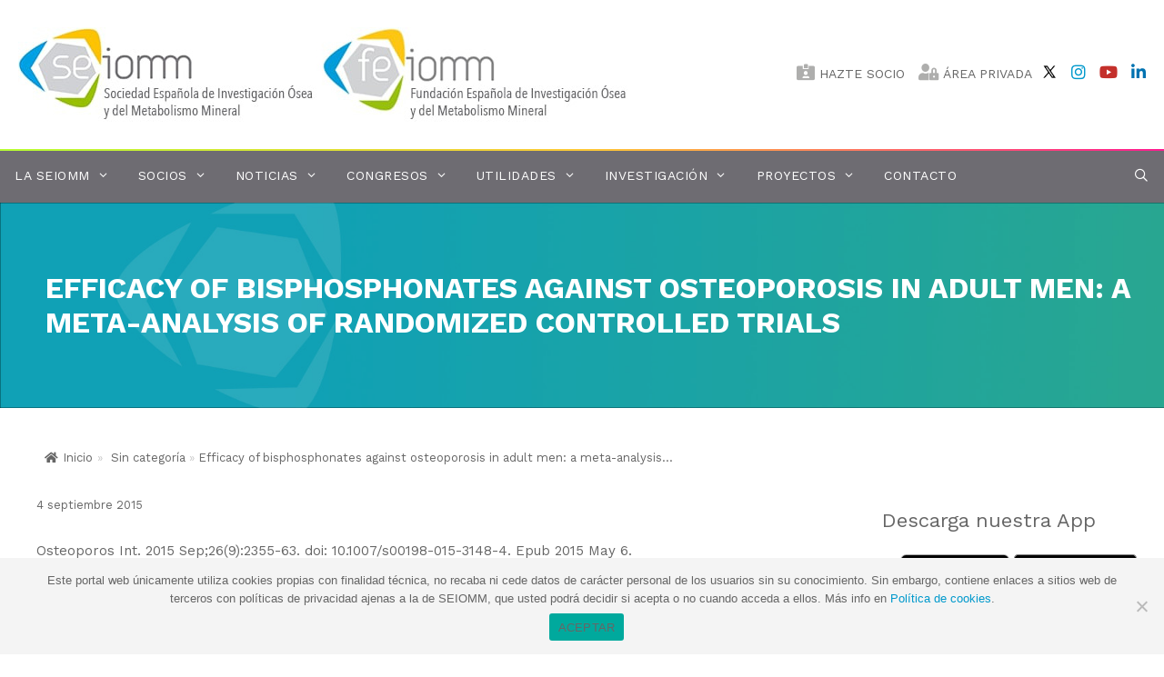

--- FILE ---
content_type: text/html; charset=UTF-8
request_url: https://seiomm.org/efficacy-of-bisphosphonates-against-osteoporosis-in-adult-men-a-meta-analysis-of-randomized-controlled-trials/
body_size: 18413
content:
<!DOCTYPE html><html lang="es"><head><meta charset="UTF-8"><script data-cfasync="false" id="ao_optimized_gfonts_config">WebFontConfig={google:{families:["Work Sans:100,200,300,regular,500,600,700,800,900"] },classes:false, events:false, timeout:1500};</script><link media="all" href="https://seiomm.org/wp-content/cache/autoptimize/css/autoptimize_26dd9560fe6e26117ac6e17d93619af8.css" rel="stylesheet"><title>Efficacy of bisphosphonates against osteoporosis in adult men: a meta-analysis of randomized controlled trials &#8211; SEIOMM, Sociedad Española de Investigación Ósea</title><meta name='robots' content='max-image-preview:large, max-snippet:-1, max-video-preview:-1' /><meta name="viewport" content="width=device-width, initial-scale=1"><link rel="canonical" href="https://seiomm.org/efficacy-of-bisphosphonates-against-osteoporosis-in-adult-men-a-meta-analysis-of-randomized-controlled-trials/"><meta name="description" content="Osteoporos Int. 2015 Sep;26(9):2355-63. doi: 10.1007/s00198-015-3148-4. Epub 2015 May 6. Compared with placebo, bisphosphonates could decrease the risk of verte"><meta property="og:title" content="Efficacy of bisphosphonates against osteoporosis in adult men: a meta-analysis of randomized controlled trials &#8211; SEIOMM, Sociedad Española de Investigación Ósea"><meta property="og:type" content="article"><meta property="og:image" content="https://seiomm.org/wp-content/uploads/2020/04/Springer-e1483522301153.png"><meta property="og:image:width" content="499"><meta property="og:image:height" content="138"><meta property="og:image:alt" content="Springer"><meta property="og:description" content="Osteoporos Int. 2015 Sep;26(9):2355-63. doi: 10.1007/s00198-015-3148-4. Epub 2015 May 6. Compared with placebo, bisphosphonates could decrease the risk of verte"><meta property="og:url" content="https://seiomm.org/efficacy-of-bisphosphonates-against-osteoporosis-in-adult-men-a-meta-analysis-of-randomized-controlled-trials/"><meta property="og:locale" content="es_ES"><meta property="og:site_name" content="SEIOMM, Sociedad Española de Investigación Ósea"><meta property="article:published_time" content="2015-09-04T00:00:00+02:00"><meta property="article:modified_time" content="2020-04-20T15:28:34+02:00"><meta property="og:updated_time" content="2020-04-20T15:28:34+02:00"><meta property="article:section" content="Sin categoría"><meta name="twitter:card" content="summary_large_image"><meta name="twitter:image" content="https://seiomm.org/wp-content/uploads/2020/04/Springer-e1483522301153.png"><link rel='dns-prefetch' href='//use.fontawesome.com' /><link href='https://fonts.gstatic.com' crossorigin rel='preconnect' /><link href='https://fonts.googleapis.com' crossorigin rel='preconnect' /><link href='https://ajax.googleapis.com' rel='preconnect' /><link rel="alternate" type="application/rss+xml" title="SEIOMM, Sociedad Española de Investigación Ósea &raquo; Feed" href="https://seiomm.org/feed/" /><link rel="alternate" type="text/calendar" title="SEIOMM, Sociedad Española de Investigación Ósea &raquo; iCal Feed" href="https://seiomm.org/eventos/?ical=1" /><link rel='stylesheet' id='font-awesome-svg-styles-css' href='https://seiomm.org/wp-content/cache/autoptimize/css/autoptimize_single_9af1515292abbca36f20aa3ec9e4d8e0.css' media='all' /><style id='generate-style-inline-css'>.featured-image img {width: 400px;height: 300px;-o-object-fit: cover;object-fit: cover;}
body{background-color:#ffffff;color:#666666;}a{color:#0099cc;}a:hover, a:focus, a:active{color:#3498db;}body .grid-container{max-width:1300px;}.wp-block-group__inner-container{max-width:1300px;margin-left:auto;margin-right:auto;}.site-header .header-image{width:670px;}.generate-back-to-top{font-size:20px;border-radius:3px;position:fixed;bottom:30px;right:30px;line-height:40px;width:40px;text-align:center;z-index:10;transition:opacity 300ms ease-in-out;opacity:0.1;transform:translateY(1000px);}.generate-back-to-top__show{opacity:1;transform:translateY(0);}.navigation-search{position:absolute;left:-99999px;pointer-events:none;visibility:hidden;z-index:20;width:100%;top:0;transition:opacity 100ms ease-in-out;opacity:0;}.navigation-search.nav-search-active{left:0;right:0;pointer-events:auto;visibility:visible;opacity:1;}.navigation-search input[type="search"]{outline:0;border:0;vertical-align:bottom;line-height:1;opacity:0.9;width:100%;z-index:20;border-radius:0;-webkit-appearance:none;height:60px;}.navigation-search input::-ms-clear{display:none;width:0;height:0;}.navigation-search input::-ms-reveal{display:none;width:0;height:0;}.navigation-search input::-webkit-search-decoration, .navigation-search input::-webkit-search-cancel-button, .navigation-search input::-webkit-search-results-button, .navigation-search input::-webkit-search-results-decoration{display:none;}.main-navigation li.search-item{z-index:21;}li.search-item.active{transition:opacity 100ms ease-in-out;}.nav-left-sidebar .main-navigation li.search-item.active,.nav-right-sidebar .main-navigation li.search-item.active{width:auto;display:inline-block;float:right;}.gen-sidebar-nav .navigation-search{top:auto;bottom:0;}:root{--contrast:#222222;--contrast-2:#575760;--contrast-3:#b2b2be;--base:#f0f0f0;--base-2:#f7f8f9;--base-3:#ffffff;--accent:#1e73be;}:root .has-contrast-color{color:var(--contrast);}:root .has-contrast-background-color{background-color:var(--contrast);}:root .has-contrast-2-color{color:var(--contrast-2);}:root .has-contrast-2-background-color{background-color:var(--contrast-2);}:root .has-contrast-3-color{color:var(--contrast-3);}:root .has-contrast-3-background-color{background-color:var(--contrast-3);}:root .has-base-color{color:var(--base);}:root .has-base-background-color{background-color:var(--base);}:root .has-base-2-color{color:var(--base-2);}:root .has-base-2-background-color{background-color:var(--base-2);}:root .has-base-3-color{color:var(--base-3);}:root .has-base-3-background-color{background-color:var(--base-3);}:root .has-accent-color{color:var(--accent);}:root .has-accent-background-color{background-color:var(--accent);}body, button, input, select, textarea{font-family:"Work Sans", sans-serif;font-size:15px;}body{line-height:1.5;}.entry-content > [class*="wp-block-"]:not(:last-child):not(.wp-block-heading){margin-bottom:1.5em;}.main-title{font-size:16px;}.main-navigation a, .menu-toggle{font-size:14px;}.main-navigation .main-nav ul ul li a{font-size:13px;}.widget-title{font-size:22px;margin-bottom:21px;}.sidebar .widget, .footer-widgets .widget{font-size:16px;}button:not(.menu-toggle),html input[type="button"],input[type="reset"],input[type="submit"],.button,.wp-block-button .wp-block-button__link{font-size:15px;}h1{font-weight:600;font-size:30px;}h2{font-weight:400;font-size:28px;}h3{font-weight:600;font-size:20px;}h4{font-size:18px;}h5{font-size:inherit;}@media (max-width:768px){.main-title{font-size:30px;}h1{font-size:30px;}h2{font-size:25px;}}.top-bar{background-color:#ffffff;color:#ffffff;}.top-bar a{color:#ffffff;}.top-bar a:hover{color:#303030;}.site-header{background-color:#ffffff;color:#666666;}.site-header a{color:#0099cc;}.site-header a:hover{color:#3498db;}.main-title a,.main-title a:hover{color:#666666;}.site-description{color:#757575;}.main-navigation,.main-navigation ul ul{background-color:#6e6c72;}.main-navigation .main-nav ul li a, .main-navigation .menu-toggle, .main-navigation .menu-bar-items{color:#ffffff;}.main-navigation .main-nav ul li:not([class*="current-menu-"]):hover > a, .main-navigation .main-nav ul li:not([class*="current-menu-"]):focus > a, .main-navigation .main-nav ul li.sfHover:not([class*="current-menu-"]) > a, .main-navigation .menu-bar-item:hover > a, .main-navigation .menu-bar-item.sfHover > a{color:#ffffff;background-color:rgba(255,244,244,0.07);}button.menu-toggle:hover,button.menu-toggle:focus,.main-navigation .mobile-bar-items a,.main-navigation .mobile-bar-items a:hover,.main-navigation .mobile-bar-items a:focus{color:#ffffff;}.main-navigation .main-nav ul li[class*="current-menu-"] > a{color:#ffffff;background-color:rgba(255,244,244,0.07);}.navigation-search input[type="search"],.navigation-search input[type="search"]:active, .navigation-search input[type="search"]:focus, .main-navigation .main-nav ul li.search-item.active > a, .main-navigation .menu-bar-items .search-item.active > a{color:#ffffff;background-color:rgba(255,244,244,0.07);}.main-navigation ul ul{background-color:#3f3f3f;}.main-navigation .main-nav ul ul li a{color:#ffffff;}.main-navigation .main-nav ul ul li:not([class*="current-menu-"]):hover > a,.main-navigation .main-nav ul ul li:not([class*="current-menu-"]):focus > a, .main-navigation .main-nav ul ul li.sfHover:not([class*="current-menu-"]) > a{color:#ffffff;background-color:#4f4f4f;}.main-navigation .main-nav ul ul li[class*="current-menu-"] > a{color:#ffffff;background-color:#4f4f4f;}.separate-containers .inside-article, .separate-containers .comments-area, .separate-containers .page-header, .one-container .container, .separate-containers .paging-navigation, .inside-page-header{color:#666666;background-color:#ffffff;}.inside-article a,.paging-navigation a,.comments-area a,.page-header a{color:#0099cc;}.inside-article a:hover,.paging-navigation a:hover,.comments-area a:hover,.page-header a:hover{color:#3498db;}.entry-header h1,.page-header h1{color:#666666;}.entry-title a{color:#666666;}.entry-title a:hover{color:#666666;}.entry-meta{color:#666666;}.entry-meta a{color:#0099cc;}.entry-meta a:hover{color:#3498db;}h1{color:#666666;}h2{color:#666666;}h3{color:#666666;}h4{color:#666666;}h5{color:#666666;}.sidebar .widget{color:#666666;background-color:#ffffff;}.sidebar .widget a{color:#0099cc;}.sidebar .widget a:hover{color:#3498db;}.sidebar .widget .widget-title{color:#666666;}.footer-widgets{color:#ffffff;background-color:rgba(255,244,244,0);}.footer-widgets a{color:#ffffff;}.footer-widgets a:hover{color:#ffffff;}.footer-widgets .widget-title{color:#ffffff;}.site-info{color:#ffffff;background-color:rgba(110,108,114,0);}.site-info a{color:#ffffff;}.site-info a:hover{color:#ffffff;}.footer-bar .widget_nav_menu .current-menu-item a{color:#ffffff;}input[type="text"],input[type="email"],input[type="url"],input[type="password"],input[type="search"],input[type="tel"],input[type="number"],textarea,select{color:#666666;background-color:#fafafa;border-color:#cccccc;}input[type="text"]:focus,input[type="email"]:focus,input[type="url"]:focus,input[type="password"]:focus,input[type="search"]:focus,input[type="tel"]:focus,input[type="number"]:focus,textarea:focus,select:focus{color:#666666;background-color:#ffffff;border-color:#bfbfbf;}button,html input[type="button"],input[type="reset"],input[type="submit"],a.button,a.wp-block-button__link:not(.has-background){color:#ffffff;background-color:#0099cc;}button:hover,html input[type="button"]:hover,input[type="reset"]:hover,input[type="submit"]:hover,a.button:hover,button:focus,html input[type="button"]:focus,input[type="reset"]:focus,input[type="submit"]:focus,a.button:focus,a.wp-block-button__link:not(.has-background):active,a.wp-block-button__link:not(.has-background):focus,a.wp-block-button__link:not(.has-background):hover{color:#ffffff;background-color:#3498db;}a.generate-back-to-top{background-color:#6e6c72;color:#f1c40f;}a.generate-back-to-top:hover,a.generate-back-to-top:focus{background-color:#f1c40f;color:#ffffff;}:root{--gp-search-modal-bg-color:var(--base-3);--gp-search-modal-text-color:var(--contrast);--gp-search-modal-overlay-bg-color:rgba(0,0,0,0.2);}@media (max-width: 768px){.main-navigation .menu-bar-item:hover > a, .main-navigation .menu-bar-item.sfHover > a{background:none;color:#ffffff;}}.inside-top-bar{padding:0px 10px 0px 10px;}.inside-header{padding:30px 20px 30px 20px;}.separate-containers .inside-article, .separate-containers .comments-area, .separate-containers .page-header, .separate-containers .paging-navigation, .one-container .site-content, .inside-page-header{padding:0px 40px 40px 40px;}.site-main .wp-block-group__inner-container{padding:0px 40px 40px 40px;}.entry-content .alignwide, body:not(.no-sidebar) .entry-content .alignfull{margin-left:-40px;width:calc(100% + 80px);max-width:calc(100% + 80px);}.container.grid-container{max-width:1380px;}.main-navigation .main-nav ul li a,.menu-toggle,.main-navigation .mobile-bar-items a{padding-left:16px;padding-right:16px;line-height:49px;}.main-navigation .main-nav ul ul li a{padding:10px 16px 10px 16px;}.main-navigation ul ul{width:290px;}.navigation-search input[type="search"]{height:49px;}.rtl .menu-item-has-children .dropdown-menu-toggle{padding-left:16px;}.menu-item-has-children .dropdown-menu-toggle{padding-right:16px;}.rtl .main-navigation .main-nav ul li.menu-item-has-children > a{padding-right:16px;}.footer-widgets{padding:75px 40px 40px 40px;}.site-info{padding:20px;}@media (max-width:768px){.separate-containers .inside-article, .separate-containers .comments-area, .separate-containers .page-header, .separate-containers .paging-navigation, .one-container .site-content, .inside-page-header{padding:30px;}.site-main .wp-block-group__inner-container{padding:30px;}.inside-header{padding-top:20px;padding-right:0px;padding-bottom:20px;padding-left:0px;}.site-info{padding-right:10px;padding-left:10px;}.entry-content .alignwide, body:not(.no-sidebar) .entry-content .alignfull{margin-left:-30px;width:calc(100% + 60px);max-width:calc(100% + 60px);}}.one-container .sidebar .widget{padding:0px;}/* End cached CSS */@media (max-width: 768px){.main-navigation .menu-toggle,.main-navigation .mobile-bar-items,.sidebar-nav-mobile:not(#sticky-placeholder){display:block;}.main-navigation ul,.gen-sidebar-nav{display:none;}[class*="nav-float-"] .site-header .inside-header > *{float:none;clear:both;}}
h2.entry-title{font-weight:500;font-size:22px;}@media (max-width: 1024px){.main-navigation:not(.slideout-navigation) a, .main-navigation .menu-toggle, .main-navigation .menu-bar-items{font-size:14px;}.main-navigation:not(.slideout-navigation) .main-nav ul ul li a{font-size:13px;}}@media (max-width: 768px){.main-navigation:not(.slideout-navigation) a, .main-navigation .menu-toggle, .main-navigation .menu-bar-items{font-size:15px;}.main-navigation:not(.slideout-navigation) .main-nav ul ul li a{font-size:14px;}}
.main-navigation .main-nav ul li a,.menu-toggle,.main-navigation .mobile-bar-items a{transition: line-height 300ms ease}
.page-hero{background-color:rgba(0,153,168,0.35);background-image:url(https://seiomm.org/wp-content/uploads/2018/08/degradado.jpg);background-size:cover;background-image:linear-gradient(0deg, rgba(0,153,168,0.35),rgba(0,153,168,0.35)), url(https://seiomm.org/wp-content/uploads/2018/08/degradado.jpg);background-repeat:no-repeat;color:#ffffff;padding-top:75px;padding-right:30px;padding-bottom:75px;padding-left:50px;box-sizing:border-box;}.page-hero h1, .page-hero h2, .page-hero h3, .page-hero h4, .page-hero h5, .page-hero h6{color:#ffffff;}.inside-page-hero > *:last-child{margin-bottom:0px;}.page-hero time.updated{display:none;}@media (max-width:768px){.page-hero{padding-top:9%;padding-right:5%;padding-bottom:9%;padding-left:5%;}}
@media (max-width: 1024px),(min-width:1025px){.main-navigation.sticky-navigation-transition .main-nav > ul > li > a,.sticky-navigation-transition .menu-toggle,.main-navigation.sticky-navigation-transition .mobile-bar-items a, .sticky-navigation-transition .navigation-branding .main-title{line-height:51px;}.main-navigation.sticky-navigation-transition .site-logo img, .main-navigation.sticky-navigation-transition .navigation-search input[type="search"], .main-navigation.sticky-navigation-transition .navigation-branding img{height:51px;}}</style><link rel='stylesheet' id='font-awesome-official-css' href='https://use.fontawesome.com/releases/v5.13.0/css/all.css' media='all' integrity="sha384-Bfad6CLCknfcloXFOyFnlgtENryhrpZCe29RTifKEixXQZ38WheV+i/6YWSzkz3V" crossorigin="anonymous" /><link rel='stylesheet' id='font-awesome-official-v4shim-css' href='https://use.fontawesome.com/releases/v5.13.0/css/v4-shims.css' media='all' integrity="sha384-/7iOrVBege33/9vHFYEtviVcxjUsNCqyeMnlW/Ms+PH8uRdFkKFmqf9CbVAN0Qef" crossorigin="anonymous" /> <script src="https://seiomm.org/wp-includes/js/jquery/jquery.min.js" id="jquery-core-js"></script> <link rel="https://api.w.org/" href="https://seiomm.org/wp-json/" /><link rel="alternate" title="JSON" type="application/json" href="https://seiomm.org/wp-json/wp/v2/posts/3153" /><link rel="EditURI" type="application/rsd+xml" title="RSD" href="https://seiomm.org/xmlrpc.php?rsd" /><meta name="generator" content="WordPress 6.6.4" /><link rel='shortlink' href='https://seiomm.org/?p=3153' /><link rel="alternate" title="oEmbed (JSON)" type="application/json+oembed" href="https://seiomm.org/wp-json/oembed/1.0/embed?url=https%3A%2F%2Fseiomm.org%2Fefficacy-of-bisphosphonates-against-osteoporosis-in-adult-men-a-meta-analysis-of-randomized-controlled-trials%2F" /><link rel="alternate" title="oEmbed (XML)" type="text/xml+oembed" href="https://seiomm.org/wp-json/oembed/1.0/embed?url=https%3A%2F%2Fseiomm.org%2Fefficacy-of-bisphosphonates-against-osteoporosis-in-adult-men-a-meta-analysis-of-randomized-controlled-trials%2F&#038;format=xml" /><meta name="tec-api-version" content="v1"><meta name="tec-api-origin" content="https://seiomm.org"><link rel="https://theeventscalendar.com/" href="https://seiomm.org/wp-json/tribe/events/v1/" /><meta name="generator" content="Powered by Slider Revolution 6.1.2 - responsive, Mobile-Friendly Slider Plugin for WordPress with comfortable drag and drop interface." /><link rel="icon" href="https://seiomm.org/wp-content/uploads/2020/04/cropped-simbolo-32x32.png" sizes="32x32" /><link rel="icon" href="https://seiomm.org/wp-content/uploads/2020/04/cropped-simbolo-192x192.png" sizes="192x192" /><link rel="apple-touch-icon" href="https://seiomm.org/wp-content/uploads/2020/04/cropped-simbolo-180x180.png" /><meta name="msapplication-TileImage" content="https://seiomm.org/wp-content/uploads/2020/04/cropped-simbolo-270x270.png" /><script data-cfasync="false" id="ao_optimized_gfonts_webfontloader">(function() {var wf = document.createElement('script');wf.src='https://ajax.googleapis.com/ajax/libs/webfont/1/webfont.js';wf.type='text/javascript';wf.async='true';var s=document.getElementsByTagName('script')[0];s.parentNode.insertBefore(wf, s);})();</script></head><body class="post-template-default single single-post postid-3153 single-format-standard wp-custom-logo wp-embed-responsive cookies-not-set post-image-above-header post-image-aligned-center slideout-enabled slideout-mobile sticky-menu-fade sticky-enabled desktop-sticky-menu tribe-no-js page-template-var-www-seiomm-org-htdocs-wp-content-themes-generatepress-page-php right-sidebar nav-below-header separate-containers contained-header active-footer-widgets-3 nav-search-enabled nav-aligned-left header-aligned-left dropdown-hover featured-image-active" itemtype="https://schema.org/Blog" itemscope> <a class="screen-reader-text skip-link" href="#content" title="Saltar al contenido">Saltar al contenido</a><header class="site-header grid-container grid-parent" id="masthead" aria-label="Sitio"  itemtype="https://schema.org/WPHeader" itemscope><div class="inside-header"><div class="redes-cab"> <span class="enlace"><a href="https://twitter.com/seiomm" target="_blank"><noscript><img src="https://seiomm.org/wp-content/uploads/2025/03/icons8-x-30.png" style="vertical-align: top; height: 18px;"></noscript><img class="lazyload" src='data:image/svg+xml,%3Csvg%20xmlns=%22http://www.w3.org/2000/svg%22%20viewBox=%220%200%20210%20140%22%3E%3C/svg%3E' data-src="https://seiomm.org/wp-content/uploads/2025/03/icons8-x-30.png" style="vertical-align: top; height: 18px;"> </img> </a> </span> <span class="enlace"><a href="https://www.instagram.com/seiomm_feiomm/" target="_blank"><i class="fab fa-instagram"></i></a></span> <span class="enlace"><a href="https://www.youtube.com/user/seiomm" target="_blank"><i class="fab fa-youtube"></i></a></span> <span class="enlace"><a href="https://www.linkedin.com/groups/4566333/" target="_blank"><i class="fab fa-linkedin-in"></i></a></span></div><div class="links-cab"> <span class="enlace"><a href="http://socios.seiomm.org/register"><i class="fas fa-id-card-alt"></i> HAZTE SOCIO</a></span> <span class="enlace"><a href="http://socios.seiomm.org/login"><i class="fas fa-user-lock"></i> ÁREA PRIVADA</a></span></div><div class="site-logo"> <a href="https://seiomm.org/" rel="home"> <noscript><img  class="header-image is-logo-image" alt="SEIOMM, Sociedad Española de Investigación Ósea" src="https://seiomm.org/wp-content/uploads/2020/04/seiomm-logo-1.jpg" srcset="https://seiomm.org/wp-content/uploads/2020/04/seiomm-logo-1.jpg 1x, https://seiomm.org/wp-content/uploads/2020/04/seiomm-logo.jpg 2x" width="670" height="104" /></noscript><img  class="lazyload header-image is-logo-image" alt="SEIOMM, Sociedad Española de Investigación Ósea" src='data:image/svg+xml,%3Csvg%20xmlns=%22http://www.w3.org/2000/svg%22%20viewBox=%220%200%20670%20104%22%3E%3C/svg%3E' data-src="https://seiomm.org/wp-content/uploads/2020/04/seiomm-logo-1.jpg" data-srcset="https://seiomm.org/wp-content/uploads/2020/04/seiomm-logo-1.jpg 1x, https://seiomm.org/wp-content/uploads/2020/04/seiomm-logo.jpg 2x" width="670" height="104" /> </a></div></div></header><nav class="main-navigation sub-menu-right" id="site-navigation" aria-label="Principal"  itemtype="https://schema.org/SiteNavigationElement" itemscope><div class="inside-navigation grid-container grid-parent"><form method="get" class="search-form navigation-search" action="https://seiomm.org/"> <input type="search" class="search-field" value="" name="s" title="Buscar" /></form><div class="mobile-bar-items"> <span class="search-item"> <a aria-label="Abrir la barra de búsqueda" href="#"> </a> </span></div> <button class="menu-toggle" aria-controls="primary-menu" aria-expanded="false"> <span class="mobile-menu">MENÚ</span> </button><div id="primary-menu" class="main-nav"><ul id="menu-menu" class=" menu sf-menu"><li id="menu-item-5687" class="menu-item menu-item-type-post_type menu-item-object-page menu-item-has-children menu-item-5687"><a href="https://seiomm.org/quienes-somos/">La SEIOMM<span role="presentation" class="dropdown-menu-toggle"></span></a><ul class="sub-menu"><li id="menu-item-5695" class="menu-item menu-item-type-post_type menu-item-object-page menu-item-5695"><a href="https://seiomm.org/junta-directiva/">Junta Directiva</a></li><li id="menu-item-5697" class="menu-item menu-item-type-post_type menu-item-object-page menu-item-5697"><a href="https://seiomm.org/estatutos/">Estatutos</a></li><li id="menu-item-5699" class="menu-item menu-item-type-post_type menu-item-object-page menu-item-5699"><a href="https://seiomm.org/representates-de-las-comunidades-autonomas/">Representantes de las Comunidades Autónomas</a></li><li id="menu-item-5700" class="menu-item menu-item-type-post_type menu-item-object-page menu-item-5700"><a href="https://seiomm.org/comite-cientifico-e-investigacion/">Comité Científico e Investigación</a></li><li id="menu-item-5701" class="menu-item menu-item-type-post_type menu-item-object-page menu-item-5701"><a href="https://seiomm.org/grupos-de-investigacion/">Grupos de investigación básica y traslacional de SEIOMM</a></li><li id="menu-item-5702" class="menu-item menu-item-type-post_type menu-item-object-page menu-item-5702"><a href="https://seiomm.org/declaraciones-de-interes-cientifico/">Declaraciones de Interés Científico – Solicitud de Aval –</a></li><li id="menu-item-5703" class="menu-item menu-item-type-post_type menu-item-object-page menu-item-5703"><a href="https://seiomm.org/la-feiomm/">La FEIOMM</a></li><li id="menu-item-11575" class="menu-item menu-item-type-post_type menu-item-object-page menu-item-11575"><a href="https://seiomm.org/nuestra-historia/">Nuestra historia</a></li></ul></li><li id="menu-item-5688" class="menu-item menu-item-type-post_type menu-item-object-page menu-item-has-children menu-item-5688"><a href="https://seiomm.org/socios/">Socios<span role="presentation" class="dropdown-menu-toggle"></span></a><ul class="sub-menu"><li id="menu-item-5707" class="menu-item menu-item-type-post_type menu-item-object-page menu-item-5707"><a href="https://seiomm.org/actualizacion-de-datos/">Actualización de datos</a></li></ul></li><li id="menu-item-6961" class="menu-item menu-item-type-post_type menu-item-object-page menu-item-has-children menu-item-6961"><a href="https://seiomm.org/noticias-seiomm/">Noticias<span role="presentation" class="dropdown-menu-toggle"></span></a><ul class="sub-menu"><li id="menu-item-5709" class="menu-item menu-item-type-post_type menu-item-object-page menu-item-5709"><a href="https://seiomm.org/noticias-seiomm/">Noticias SEIOMM</a></li><li id="menu-item-5711" class="menu-item menu-item-type-post_type menu-item-object-page menu-item-5711"><a href="https://seiomm.org/aemps/">AEMPS – EMA</a></li></ul></li><li id="menu-item-6804" class="menu-item menu-item-type-custom menu-item-object-custom menu-item-has-children menu-item-6804"><a>Congresos<span role="presentation" class="dropdown-menu-toggle"></span></a><ul class="sub-menu"><li id="menu-item-23702" class="menu-item menu-item-type-post_type menu-item-object-page menu-item-23702"><a href="https://seiomm.org/proximo-congreso/">(Próximamente) XXX Congreso Nacional de la SEIOMM 2026</a></li><li id="menu-item-5713" class="menu-item menu-item-type-post_type menu-item-object-page menu-item-5713"><a href="https://seiomm.org/congresos-anteriores/">Otros congresos</a></li></ul></li><li id="menu-item-5693" class="menu-item menu-item-type-custom menu-item-object-custom menu-item-has-children menu-item-5693"><a>Utilidades<span role="presentation" class="dropdown-menu-toggle"></span></a><ul class="sub-menu"><li id="menu-item-9315" class="menu-item menu-item-type-custom menu-item-object-custom menu-item-has-children menu-item-9315"><a>Publicaciones<span role="presentation" class="dropdown-menu-toggle"></span></a><ul class="sub-menu"><li id="menu-item-5720" class="menu-item menu-item-type-post_type menu-item-object-page menu-item-5720"><a href="https://seiomm.org/revista-seiomm/">Revista SEIOMM</a></li><li id="menu-item-5721" class="menu-item menu-item-type-post_type menu-item-object-page menu-item-5721"><a href="https://seiomm.org/guias-clinicas/">Guías Clínicas</a></li><li id="menu-item-11486" class="menu-item menu-item-type-custom menu-item-object-custom menu-item-11486"><a href="https://seiomm.org/documentacion">Documentación</a></li></ul></li><li id="menu-item-5724" class="menu-item menu-item-type-custom menu-item-object-custom menu-item-has-children menu-item-5724"><a target="_blank" rel="noopener" href="https://www.youtube.com/user/seiomm">Vídeos<span role="presentation" class="dropdown-menu-toggle"></span></a><ul class="sub-menu"><li id="menu-item-5725" class="menu-item menu-item-type-custom menu-item-object-custom menu-item-5725"><a target="_blank" rel="noopener" href="https://www.youtube.com/user/seiomm/playlists">Ponencias Abiertas</a></li></ul></li><li id="menu-item-5726" class="menu-item menu-item-type-post_type menu-item-object-page menu-item-5726"><a href="https://seiomm.org/herramientas/">Herramientas</a></li><li id="menu-item-5727" class="menu-item menu-item-type-post_type menu-item-object-page menu-item-5727"><a href="https://seiomm.org/web-de-interes/">Web de interés</a></li><li id="menu-item-5728" class="menu-item menu-item-type-post_type menu-item-object-page menu-item-5728"><a href="https://seiomm.org/galeria-de-eventos/">Galería de Eventos</a></li></ul></li><li id="menu-item-9314" class="menu-item menu-item-type-custom menu-item-object-custom menu-item-has-children menu-item-9314"><a href="#">Investigación<span role="presentation" class="dropdown-menu-toggle"></span></a><ul class="sub-menu"><li id="menu-item-5735" class="menu-item menu-item-type-post_type menu-item-object-page menu-item-5735"><a href="https://seiomm.org/premios/">Premios</a></li><li id="menu-item-5734" class="menu-item menu-item-type-post_type menu-item-object-page menu-item-5734"><a href="https://seiomm.org/becas/">Becas</a></li></ul></li><li id="menu-item-11710" class="menu-item menu-item-type-post_type menu-item-object-page menu-item-has-children menu-item-11710"><a href="https://seiomm.org/proyectos/">Proyectos<span role="presentation" class="dropdown-menu-toggle"></span></a><ul class="sub-menu"><li id="menu-item-11769" class="menu-item menu-item-type-post_type menu-item-object-page menu-item-11769"><a href="https://seiomm.org/proyectos-fls-excellence-seiomm-feiomm/">PROYECTOS FLS EXCELLENCE SEIOMM​/FEIOMM</a></li><li id="menu-item-5732" class="menu-item menu-item-type-post_type menu-item-object-page menu-item-5732"><a href="https://seiomm.org/registro-refra/">Registro REFRA</a></li></ul></li><li id="menu-item-5694" class="menu-item menu-item-type-post_type menu-item-object-page menu-item-5694"><a href="https://seiomm.org/contacto/">Contacto</a></li><li class="search-item menu-item-align-right"><a aria-label="Abrir la barra de búsqueda" href="#"></a></li></ul></div></div></nav><div class="page-hero  animated fadeIn delay-200ms default"><div class="inside-page-hero grid-container grid-parent"><h1 class="gutenberg-animate-block animated hide-before no-delay default-speed fadeInUp" style="font-size:32px; line-height:38px;">Efficacy of bisphosphonates against osteoporosis in adult men: a meta-analysis of randomized controlled trials</h1></div></div><div class="site grid-container container hfeed grid-parent" id="page"><div class="fbc fbc-page"><div class="fbc-wrap"><ol class="fbc-items" itemscope itemtype="https://schema.org/BreadcrumbList"><li itemprop="itemListElement" itemscope itemtype="https://schema.org/ListItem"> <span itemprop="name"> <a itemprop="item" href="https://seiomm.org"> <i class="fa fa-home" aria-hidden="true"></i>Inicio </a> </span><meta itemprop="position" content="1" /></li><li><span class="fbc-separator"> » </span></li><li itemprop="itemListElement" itemscope="" itemtype="https://schema.org/ListItem"><span itemprop="name" title="Category Name"><a itemprop="item" id="1" href="https://seiomm.org/category/sin-categoria/" title="Sin categoría">Sin categoría</a></span><meta itemprop="position" content="2" /></li><li><span class="fbc-separator"> » </span></li><li class="active" itemprop="itemListElement" itemscope itemtype="https://schema.org/ListItem"><span itemprop="name" title="Efficacy of bisphosphonates against osteoporosis in adult men: a meta-analysis of randomized controlled trials">Efficacy of bisphosphonates against osteoporosis in adult men: a meta-analysis...</span><meta itemprop="position" content="3" /></li></ol><div class="clearfix"></div></div></div><div class="site-content" id="content"><div class="content-area grid-parent mobile-grid-100 grid-75 tablet-grid-75" id="primary"><main class="site-main" id="main"><article id="post-3153" class="post-3153 post type-post status-publish format-standard has-post-thumbnail category-sin-categoria" itemtype="https://schema.org/CreativeWork" itemscope><div class="inside-article"><header class="entry-header"><div class="entry-meta"> <span class="posted-on"><time class="updated" datetime="2020-04-20T15:28:34+02:00" itemprop="dateModified">20 abril 2020</time><time class="entry-date published" datetime="2015-09-04T00:00:00+02:00" itemprop="datePublished">4 septiembre 2015</time></span></div></header><div class="entry-content" itemprop="text"><p>Osteoporos Int. 2015 Sep;26(9):2355-63. doi: 10.1007/s00198-015-3148-4. Epub 2015 May 6.</p><p>Compared with placebo, bisphosphonates could decrease the risk of vertebral and non-vertebral fractures, reduce BSAP and CTX, and increase BMD in men with osteoporosis.</p><div class="row-fluid"><blockquote><div class="leyenda span7">Autor: Chen L, Wang G, Zheng F, Zhao H, Li H.</div></blockquote></div></div><footer class="entry-meta" aria-label="Meta de entradas"> <span class="cat-links"><span class="screen-reader-text">Categorías </span><a href="https://seiomm.org/category/sin-categoria/" rel="category tag">Sin categoría</a></span><nav id="nav-below" class="post-navigation" aria-label="Entradas"><div class="nav-previous"><span class="prev"><a href="https://seiomm.org/cerrada-convocatoria-becas-feiomm-investigacion-2015/" rel="prev">Cerrada Convocatoria BECAS FEIOMM INVESTIGACIÓN 2015</a></span></div><div class="nav-next"><span class="next"><a href="https://seiomm.org/cerrado-envio-de-poster-online-al-xx-congreso-seiomm-2015/" rel="next">Cerrado ENVÍO de PÓSTER ONLINE al XX Congreso SEIOMM 2015</a></span></div></nav></footer></div></article></main></div><div class="widget-area sidebar is-right-sidebar grid-25 tablet-grid-25 grid-parent" id="right-sidebar"><div class="inside-right-sidebar"><aside id="custom_html-8" class="widget_text widget inner-padding widget_custom_html"><h2 class="widget-title">Descarga nuestra App</h2><div class="textwidget custom-html-widget"><div class="app-barra"> <a href="https://apps.apple.com/es/app/seiomm/id1483223842" target="_blank" rel="noopener noreferrer"><noscript><img src="https://seiomm.org/wp-content/uploads/2020/06/Download_on_the_App_Store_Badge_ES_RGB_blk_100217.svg" alt="App Store"></noscript><img class="lazyload" src='data:image/svg+xml,%3Csvg%20xmlns=%22http://www.w3.org/2000/svg%22%20viewBox=%220%200%20210%20140%22%3E%3C/svg%3E' data-src="https://seiomm.org/wp-content/uploads/2020/06/Download_on_the_App_Store_Badge_ES_RGB_blk_100217.svg" alt="App Store"></a> <a href="https://play.google.com/store/apps/details?id=com.coditramuntana.suitevent.seiomm" target="_blank" rel="noopener noreferrer"><noscript><img src="https://seiomm.org/wp-content/uploads/2020/06/es_get.svg" alt="Play Store"></noscript><img class="lazyload" src='data:image/svg+xml,%3Csvg%20xmlns=%22http://www.w3.org/2000/svg%22%20viewBox=%220%200%20210%20140%22%3E%3C/svg%3E' data-src="https://seiomm.org/wp-content/uploads/2020/06/es_get.svg" alt="Play Store"></a></div></div></aside><aside id="categories-2" class="widget inner-padding widget_categories"><h2 class="widget-title">Categorías de noticias</h2><form action="https://seiomm.org" method="get"><label class="screen-reader-text" for="cat">Categorías de noticias</label><select  name='cat' id='cat' class='postform'><option value='-1'>Elegir la categoría</option><option class="level-0" value="116">Formación online&nbsp;&nbsp;(1)</option><option class="level-0" value="7">Noticias SEIOMM&nbsp;&nbsp;(316)</option><option class="level-0" value="20">Seiomm en Medios&nbsp;&nbsp;(111)</option><option class="level-0" value="4">Becas&nbsp;&nbsp;(70)</option><option class="level-1" value="5">&nbsp;&nbsp;&nbsp;Becas Investigación FEIOMM&nbsp;&nbsp;(26)</option><option class="level-1" value="9">&nbsp;&nbsp;&nbsp;Becas Movilidad FEIOMM&nbsp;&nbsp;(1)</option><option class="level-0" value="3">General&nbsp;&nbsp;(53)</option><option class="level-0" value="11">Premios&nbsp;&nbsp;(29)</option><option class="level-0" value="21">PROYECTOS SEIOMM&nbsp;&nbsp;(1)</option><option class="level-0" value="1">Sin categoría&nbsp;&nbsp;(949)</option> </select></form><script>(function() {
	var dropdown = document.getElementById( "cat" );
	function onCatChange() {
		if ( dropdown.options[ dropdown.selectedIndex ].value > 0 ) {
			dropdown.parentNode.submit();
		}
	}
	dropdown.onchange = onCatChange;
})();</script> </aside><aside id="tag_cloud-2" class="widget inner-padding widget_tag_cloud"><h2 class="widget-title">Etiquetas</h2><div class="tagcloud"><a href="https://seiomm.org/tag/206razones/" class="tag-cloud-link tag-link-137 tag-link-position-1" style="font-size: 8pt;" aria-label="206razones (1 elemento)">206razones</a> <a href="https://seiomm.org/tag/antoine-nicolas-najem/" class="tag-cloud-link tag-link-124 tag-link-position-2" style="font-size: 8pt;" aria-label="Antoine Nicolas Najem (1 elemento)">Antoine Nicolas Najem</a> <a href="https://seiomm.org/tag/arc/" class="tag-cloud-link tag-link-127 tag-link-position-3" style="font-size: 8pt;" aria-label="arc (1 elemento)">arc</a> <a href="https://seiomm.org/tag/artrosis/" class="tag-cloud-link tag-link-143 tag-link-position-4" style="font-size: 12.581818181818pt;" aria-label="ARTROSIS (2 elementos)">ARTROSIS</a> <a href="https://seiomm.org/tag/asbmr-2021/" class="tag-cloud-link tag-link-131 tag-link-position-5" style="font-size: 12.581818181818pt;" aria-label="ASBMR 2021 (2 elementos)">ASBMR 2021</a> <a href="https://seiomm.org/tag/bente-langdahl/" class="tag-cloud-link tag-link-160 tag-link-position-6" style="font-size: 8pt;" aria-label="Bente Langdahl (1 elemento)">Bente Langdahl</a> <a href="https://seiomm.org/tag/dia-mundial-de-la-osteoporosis/" class="tag-cloud-link tag-link-136 tag-link-position-7" style="font-size: 15.636363636364pt;" aria-label="día mundial de la osteoporosis (3 elementos)">día mundial de la osteoporosis</a> <a href="https://seiomm.org/tag/guias/" class="tag-cloud-link tag-link-159 tag-link-position-8" style="font-size: 8pt;" aria-label="GUÍAS (1 elemento)">GUÍAS</a> <a href="https://seiomm.org/tag/guia-de-la-osteoporosis/" class="tag-cloud-link tag-link-122 tag-link-position-9" style="font-size: 8pt;" aria-label="Guía de la Osteoporosis (1 elemento)">Guía de la Osteoporosis</a> <a href="https://seiomm.org/tag/investigacion-basica/" class="tag-cloud-link tag-link-144 tag-link-position-10" style="font-size: 15.636363636364pt;" aria-label="investigación básica (3 elementos)">investigación básica</a> <a href="https://seiomm.org/tag/investigacion-clinica/" class="tag-cloud-link tag-link-147 tag-link-position-11" style="font-size: 12.581818181818pt;" aria-label="investigación clínica (2 elementos)">investigación clínica</a> <a href="https://seiomm.org/tag/jesus-delgado-calle/" class="tag-cloud-link tag-link-152 tag-link-position-12" style="font-size: 8pt;" aria-label="Jesús Delgado Calle (1 elemento)">Jesús Delgado Calle</a> <a href="https://seiomm.org/tag/josep-blanch/" class="tag-cloud-link tag-link-130 tag-link-position-13" style="font-size: 8pt;" aria-label="Josep Blanch (1 elemento)">Josep Blanch</a> <a href="https://seiomm.org/tag/jose-manuel-olmos-martinez/" class="tag-cloud-link tag-link-139 tag-link-position-14" style="font-size: 8pt;" aria-label="José Manuel Olmos Martínez (1 elemento)">José Manuel Olmos Martínez</a> <a href="https://seiomm.org/tag/jose-manuel-quesada/" class="tag-cloud-link tag-link-158 tag-link-position-15" style="font-size: 8pt;" aria-label="José Manuel Quesada (1 elemento)">José Manuel Quesada</a> <a href="https://seiomm.org/tag/lets-bone/" class="tag-cloud-link tag-link-125 tag-link-position-16" style="font-size: 8pt;" aria-label="Let´s Bone (1 elemento)">Let´s Bone</a> <a href="https://seiomm.org/tag/lorena-herrero/" class="tag-cloud-link tag-link-129 tag-link-position-17" style="font-size: 8pt;" aria-label="Lorena Herrero (1 elemento)">Lorena Herrero</a> <a href="https://seiomm.org/tag/madrid/" class="tag-cloud-link tag-link-149 tag-link-position-18" style="font-size: 8pt;" aria-label="Madrid (1 elemento)">Madrid</a> <a href="https://seiomm.org/tag/manuel-munoz-torres/" class="tag-cloud-link tag-link-134 tag-link-position-19" style="font-size: 8pt;" aria-label="Manuel Muñoz Torres (1 elemento)">Manuel Muñoz Torres</a> <a href="https://seiomm.org/tag/maria-blasco-marhuenda/" class="tag-cloud-link tag-link-138 tag-link-position-20" style="font-size: 8pt;" aria-label="María Blasco Marhuenda (1 elemento)">María Blasco Marhuenda</a> <a href="https://seiomm.org/tag/natalia-garcia-giralt/" class="tag-cloud-link tag-link-146 tag-link-position-21" style="font-size: 8pt;" aria-label="Natalia García Giralt (1 elemento)">Natalia García Giralt</a> <a href="https://seiomm.org/tag/oafi/" class="tag-cloud-link tag-link-142 tag-link-position-22" style="font-size: 15.636363636364pt;" aria-label="OAFI (3 elementos)">OAFI</a> <a href="https://seiomm.org/tag/oseomartes/" class="tag-cloud-link tag-link-123 tag-link-position-23" style="font-size: 8pt;" aria-label="oseomartes (1 elemento)">oseomartes</a> <a href="https://seiomm.org/tag/paciente-renal/" class="tag-cloud-link tag-link-161 tag-link-position-24" style="font-size: 8pt;" aria-label="paciente renal (1 elemento)">paciente renal</a> <a href="https://seiomm.org/tag/ponencias/" class="tag-cloud-link tag-link-145 tag-link-position-25" style="font-size: 8pt;" aria-label="ponencias (1 elemento)">ponencias</a> <a href="https://seiomm.org/tag/postdoctoral/" class="tag-cloud-link tag-link-150 tag-link-position-26" style="font-size: 8pt;" aria-label="POSTDOCTORAL (1 elemento)">POSTDOCTORAL</a> <a href="https://seiomm.org/tag/proyecto-fls-excellence/" class="tag-cloud-link tag-link-117 tag-link-position-27" style="font-size: 12.581818181818pt;" aria-label="Proyecto FLS Excellence (2 elementos)">Proyecto FLS Excellence</a> <a href="https://seiomm.org/tag/recomendaciones/" class="tag-cloud-link tag-link-128 tag-link-position-28" style="font-size: 8pt;" aria-label="recomendaciones (1 elemento)">recomendaciones</a> <a href="https://seiomm.org/tag/refra/" class="tag-cloud-link tag-link-155 tag-link-position-29" style="font-size: 12.581818181818pt;" aria-label="refra (2 elementos)">refra</a> <a href="https://seiomm.org/tag/reto-cefaleas/" class="tag-cloud-link tag-link-154 tag-link-position-30" style="font-size: 8pt;" aria-label="RETO CEFALEAS (1 elemento)">RETO CEFALEAS</a> <a href="https://seiomm.org/tag/revista-romm/" class="tag-cloud-link tag-link-135 tag-link-position-31" style="font-size: 22pt;" aria-label="Revista ROMM (6 elementos)">Revista ROMM</a> <a href="https://seiomm.org/tag/romosozumab/" class="tag-cloud-link tag-link-133 tag-link-position-32" style="font-size: 8pt;" aria-label="ROMOSOZUMAB (1 elemento)">ROMOSOZUMAB</a> <a href="https://seiomm.org/tag/rubio/" class="tag-cloud-link tag-link-121 tag-link-position-33" style="font-size: 8pt;" aria-label="Rubió (1 elemento)">Rubió</a> <a href="https://seiomm.org/tag/ser/" class="tag-cloud-link tag-link-132 tag-link-position-34" style="font-size: 15.636363636364pt;" aria-label="SER (3 elementos)">SER</a> <a href="https://seiomm.org/tag/sergio-portal-nunez/" class="tag-cloud-link tag-link-140 tag-link-position-35" style="font-size: 8pt;" aria-label="Sergio Portal Núñez (1 elemento)">Sergio Portal Núñez</a> <a href="https://seiomm.org/tag/sibomm/" class="tag-cloud-link tag-link-141 tag-link-position-36" style="font-size: 18.181818181818pt;" aria-label="SIBOMM (4 elementos)">SIBOMM</a> <a href="https://seiomm.org/tag/socios/" class="tag-cloud-link tag-link-119 tag-link-position-37" style="font-size: 8pt;" aria-label="SOCIOS (1 elemento)">SOCIOS</a> <a href="https://seiomm.org/tag/solosteo/" class="tag-cloud-link tag-link-156 tag-link-position-38" style="font-size: 8pt;" aria-label="solosteo (1 elemento)">solosteo</a> <a href="https://seiomm.org/tag/uams/" class="tag-cloud-link tag-link-151 tag-link-position-39" style="font-size: 8pt;" aria-label="UAMS (1 elemento)">UAMS</a> <a href="https://seiomm.org/tag/vacunacion/" class="tag-cloud-link tag-link-118 tag-link-position-40" style="font-size: 8pt;" aria-label="VACUNACIÓN (1 elemento)">VACUNACIÓN</a> <a href="https://seiomm.org/tag/vitoria-gasteiz/" class="tag-cloud-link tag-link-115 tag-link-position-41" style="font-size: 8pt;" aria-label="Vitoria-Gasteiz (1 elemento)">Vitoria-Gasteiz</a> <a href="https://seiomm.org/tag/wco-iof-esceo/" class="tag-cloud-link tag-link-157 tag-link-position-42" style="font-size: 8pt;" aria-label="WCO IOF ESCEO (1 elemento)">WCO IOF ESCEO</a> <a href="https://seiomm.org/tag/xxv-congreso-seiomm/" class="tag-cloud-link tag-link-113 tag-link-position-43" style="font-size: 18.181818181818pt;" aria-label="XXV Congreso SEIOMM (4 elementos)">XXV Congreso SEIOMM</a> <a href="https://seiomm.org/tag/xxvi-congreso-seiomm/" class="tag-cloud-link tag-link-148 tag-link-position-44" style="font-size: 15.636363636364pt;" aria-label="XXVI Congreso SEIOMM (3 elementos)">XXVI Congreso SEIOMM</a> <a href="https://seiomm.org/tag/inigo-etxebarria/" class="tag-cloud-link tag-link-114 tag-link-position-45" style="font-size: 8pt;" aria-label="Íñigo Etxebarria (1 elemento)">Íñigo Etxebarria</a></div></aside><aside id="media_image-2" class="widget inner-padding widget_media_image"><a href="/revista-seiomm/"><noscript><img width="374" height="369" src="https://seiomm.org/wp-content/uploads/2020/04/revista-seiomm.jpg" class="image wp-image-7773  attachment-full size-full" alt="Revista SEIOMM" style="max-width: 100%; height: auto;" decoding="async" srcset="https://seiomm.org/wp-content/uploads/2020/04/revista-seiomm.jpg 374w, https://seiomm.org/wp-content/uploads/2020/04/revista-seiomm-300x296.jpg 300w" sizes="(max-width: 374px) 100vw, 374px" /></noscript><img width="374" height="369" src='data:image/svg+xml,%3Csvg%20xmlns=%22http://www.w3.org/2000/svg%22%20viewBox=%220%200%20374%20369%22%3E%3C/svg%3E' data-src="https://seiomm.org/wp-content/uploads/2020/04/revista-seiomm.jpg" class="lazyload image wp-image-7773  attachment-full size-full" alt="Revista SEIOMM" style="max-width: 100%; height: auto;" decoding="async" data-srcset="https://seiomm.org/wp-content/uploads/2020/04/revista-seiomm.jpg 374w, https://seiomm.org/wp-content/uploads/2020/04/revista-seiomm-300x296.jpg 300w" data-sizes="(max-width: 374px) 100vw, 374px" /></a></aside><aside id="block-3" class="widget inner-padding widget_block widget_media_image"><figure class="wp-block-image size-full no-shadow"><noscript><img decoding="async" width="7086" height="11811" src="https://seiomm.org/wp-content/uploads/2025/10/CARTEL-SF-0709.jpg" alt="Cartel sf 0709" class="wp-image-23367"/></noscript><img decoding="async" width="7086" height="11811" src='data:image/svg+xml,%3Csvg%20xmlns=%22http://www.w3.org/2000/svg%22%20viewBox=%220%200%202999.1460502921%204999%22%3E%3C/svg%3E' data-src="https://seiomm.org/wp-content/uploads/2025/10/CARTEL-SF-0709.jpg" alt="Cartel sf 0709" class="lazyload wp-image-23367"/></figure></aside></div></div></div></div><div class="back-gris animated fadeIn no-delay default logos-pie"><div class="texto-patrocinadores">Patrocinadores de la web</div><div class="grid-container"><div class="flex-grid"><div class="flex-item"><div class="flex-inner"> <a href="http://www.laboratoriosrubio.com" target="_blank" rel="noopener noreferrer"><noscript><img src="https://seiomm.org/wp-content/uploads/2020/06/rubio.png" alt="Laboratorios Rubió" class="wp-image-5829"></noscript><img src='data:image/svg+xml,%3Csvg%20xmlns=%22http://www.w3.org/2000/svg%22%20viewBox=%220%200%20210%20140%22%3E%3C/svg%3E' data-src="https://seiomm.org/wp-content/uploads/2020/06/rubio.png" alt="Laboratorios Rubió" class="lazyload wp-image-5829"></a></div></div><div class="flex-item"><div class="flex-inner"> <a href="https://www.italfarmaco.es/" target="_blank" rel="noopener noreferrer"><noscript><img src="https://seiomm.org/wp-content/uploads/2025/04/Logo-ITF.png" alt="Grupo Italfármaco" class="wp-image-5830"></noscript><img src='data:image/svg+xml,%3Csvg%20xmlns=%22http://www.w3.org/2000/svg%22%20viewBox=%220%200%20210%20140%22%3E%3C/svg%3E' data-src="https://seiomm.org/wp-content/uploads/2025/04/Logo-ITF.png" alt="Grupo Italfármaco" class="lazyload wp-image-5830"></a></div></div><div class="flex-item"><div class="flex-inner"> <a href="https://www.ucb-iberia.com/" target="_blank" rel="noopener noreferrer"><noscript><img src="https://seiomm.org/wp-content/uploads/2020/06/ucb-pharma.png" alt="UCB-Pharma" class="wp-image-5831"></noscript><img src='data:image/svg+xml,%3Csvg%20xmlns=%22http://www.w3.org/2000/svg%22%20viewBox=%220%200%20210%20140%22%3E%3C/svg%3E' data-src="https://seiomm.org/wp-content/uploads/2020/06/ucb-pharma.png" alt="UCB-Pharma" class="lazyload wp-image-5831"></a></div></div><div class="flex-item"><div class="flex-inner"> <a href="https://www.theramex.com/" target="_blank" rel="noopener noreferrer"><noscript><img src="https://seiomm.org/wp-content/uploads/2023/09/Theramex-WH-logo-with-words-colour-copia-2.png" alt="Theramex" class="wp-image-5832"></noscript><img src='data:image/svg+xml,%3Csvg%20xmlns=%22http://www.w3.org/2000/svg%22%20viewBox=%220%200%20210%20140%22%3E%3C/svg%3E' data-src="https://seiomm.org/wp-content/uploads/2023/09/Theramex-WH-logo-with-words-colour-copia-2.png" alt="Theramex" class="lazyload wp-image-5832"></a></div></div><div class="flex-item"><div class="flex-inner"> <a href="https://www.stada.es/" target="_blank" rel="noopener noreferrer"><noscript><img src="https://seiomm.org/wp-content/uploads/2020/06/LOGO-STADA-2.png" alt="Stada" class="wp-image-5833"></noscript><img src='data:image/svg+xml,%3Csvg%20xmlns=%22http://www.w3.org/2000/svg%22%20viewBox=%220%200%20210%20140%22%3E%3C/svg%3E' data-src="https://seiomm.org/wp-content/uploads/2020/06/LOGO-STADA-2.png" alt="Stada" class="lazyload wp-image-5833"></a></div></div><div class="flex-item"><div class="flex-inner"> <a href="http://www.gedeonrichter.es/" target="_blank" rel="noopener noreferrer"><noscript><img src="https://seiomm.org/wp-content/uploads/2020/07/Gedeon_Richter_HOR_CMYK-1.png" alt="Gedeon Richter" class="wp-image-5834"></noscript><img src='data:image/svg+xml,%3Csvg%20xmlns=%22http://www.w3.org/2000/svg%22%20viewBox=%220%200%20210%20140%22%3E%3C/svg%3E' data-src="https://seiomm.org/wp-content/uploads/2020/07/Gedeon_Richter_HOR_CMYK-1.png" alt="Gedeon Richter" class="lazyload wp-image-5834"></a></div></div><div class="flex-item"><div class="flex-inner"> <a href="https://www.kyowakirinhub.com/es-es/" target="_blank" rel="noopener noreferrer"><noscript><img src="https://seiomm.org/wp-content/uploads/2020/09/KyowaKirin-1024x217-2.png" alt="Kyowa Kirin" class="wp-image-5835"></noscript><img src='data:image/svg+xml,%3Csvg%20xmlns=%22http://www.w3.org/2000/svg%22%20viewBox=%220%200%20210%20140%22%3E%3C/svg%3E' data-src="https://seiomm.org/wp-content/uploads/2020/09/KyowaKirin-1024x217-2.png" alt="Kyowa Kirin" class="lazyload wp-image-5835"></a></div></div><div class="flex-item"><div class="flex-inner"> <a href="https://www.amgen.es/" target="_blank" rel="noopener noreferrer"><noscript><img src="https://seiomm.org/wp-content/uploads/2020/09/Amgen-1.png" alt="Amgen" class="wp-image-5836"></noscript><img src='data:image/svg+xml,%3Csvg%20xmlns=%22http://www.w3.org/2000/svg%22%20viewBox=%220%200%20210%20140%22%3E%3C/svg%3E' data-src="https://seiomm.org/wp-content/uploads/2020/09/Amgen-1.png" alt="Amgen" class="lazyload wp-image-5836"></a></div></div><div class="flex-item"><div class="flex-inner"> <a href="https://procarehealth.com/" target="_blank" rel="noopener noreferrer"><noscript><img src="https://seiomm.org/wp-content/uploads/2021/10/PROCARE-LOGO.png" alt="Meiji Pharma" class="wp-image-5837"></noscript><img src='data:image/svg+xml,%3Csvg%20xmlns=%22http://www.w3.org/2000/svg%22%20viewBox=%220%200%20210%20140%22%3E%3C/svg%3E' data-src="https://seiomm.org/wp-content/uploads/2021/10/PROCARE-LOGO.png" alt="Meiji Pharma" class="lazyload wp-image-5837"></a></div></div><div class="flex-item"><div class="flex-inner"> <a href="https://faesfarma.com/" target="_blank" rel="noopener noreferrer"><noscript><img src="https://seiomm.org/wp-content/uploads/2023/07/Logo-FAES-FARMA-y-claim.png" alt="Faes Farma" class="wp-image-5837"></noscript><img src='data:image/svg+xml,%3Csvg%20xmlns=%22http://www.w3.org/2000/svg%22%20viewBox=%220%200%20210%20140%22%3E%3C/svg%3E' data-src="https://seiomm.org/wp-content/uploads/2023/07/Logo-FAES-FARMA-y-claim.png" alt="Faes Farma" class="lazyload wp-image-5837"></a></div></div><div class="flex-item"><div class="flex-inner"> <a href="https://gp-pharm.com/" target="_blank" rel="noopener noreferrer"><noscript><img src="https://seiomm.org/wp-content/uploads/2025/03/gp_pharm.png" alt="GP Pharm" class="wp-image-5837" ></noscript><img src='data:image/svg+xml,%3Csvg%20xmlns=%22http://www.w3.org/2000/svg%22%20viewBox=%220%200%20210%20140%22%3E%3C/svg%3E' data-src="https://seiomm.org/wp-content/uploads/2025/03/gp_pharm.png" alt="GP Pharm" class="lazyload wp-image-5837" ></a></div></div><div class="flex-item"><div class="flex-inner"> <a href="https://www.accord-healthcare.com/es/" target="_blank" rel="noopener noreferrer"><noscript><img src="https://seiomm.org/wp-content/uploads/2025/11/logo_ACCORD.png" alt="ACCORD" class="wp-image-5837" ></noscript><img src='data:image/svg+xml,%3Csvg%20xmlns=%22http://www.w3.org/2000/svg%22%20viewBox=%220%200%20210%20140%22%3E%3C/svg%3E' data-src="https://seiomm.org/wp-content/uploads/2025/11/logo_ACCORD.png" alt="ACCORD" class="lazyload wp-image-5837" ></a></div></div></div></div></div><div class="site-footer"><div id="footer-widgets" class="site footer-widgets"><div class="footer-widgets-container grid-container grid-parent"><div class="inside-footer-widgets"><div class="footer-widget-1 grid-parent grid-33 tablet-grid-50 mobile-grid-100"><aside id="media_image-4" class="widget inner-padding widget_media_image"><a href="https://seiomm.org/"><noscript><img width="453" height="96" src="https://seiomm.org/wp-content/uploads/2020/04/logos-pie.jpg" class="image wp-image-5855  attachment-full size-full" alt="SEIOMM" style="max-width: 100%; height: auto;" decoding="async" srcset="https://seiomm.org/wp-content/uploads/2020/04/logos-pie.jpg 453w, https://seiomm.org/wp-content/uploads/2020/04/logos-pie-300x64.jpg 300w" sizes="(max-width: 453px) 100vw, 453px" /></noscript><img width="453" height="96" src='data:image/svg+xml,%3Csvg%20xmlns=%22http://www.w3.org/2000/svg%22%20viewBox=%220%200%20453%2096%22%3E%3C/svg%3E' data-src="https://seiomm.org/wp-content/uploads/2020/04/logos-pie.jpg" class="lazyload image wp-image-5855  attachment-full size-full" alt="SEIOMM" style="max-width: 100%; height: auto;" decoding="async" data-srcset="https://seiomm.org/wp-content/uploads/2020/04/logos-pie.jpg 453w, https://seiomm.org/wp-content/uploads/2020/04/logos-pie-300x64.jpg 300w" data-sizes="(max-width: 453px) 100vw, 453px" /></a></aside></div><div class="footer-widget-2 grid-parent grid-33 tablet-grid-50 mobile-grid-100"><aside id="custom_html-2" class="widget_text widget inner-padding widget_custom_html"><div class="textwidget custom-html-widget"><i class="fas fa-map-marker-alt"></i> Calle Velázquez, 10 1ª Planta, C.P. 28001 Madrid.</div></aside><aside id="custom_html-3" class="widget_text widget inner-padding widget_custom_html"><div class="textwidget custom-html-widget"><i class="fas fa-phone-alt"></i> <a href="tel:648949755">648 949 755</a></div></aside><aside id="custom_html-5" class="widget_text widget inner-padding widget_custom_html"><div class="textwidget custom-html-widget"><i class="far fa-envelope"></i> <a href="mailto:seiomm@seiomm.org">seiomm@seiomm.org</a></div></aside></div><div class="footer-widget-3 grid-parent grid-33 tablet-grid-50 mobile-grid-100"></div></div></div></div><footer class="site-info" aria-label="Sitio"  itemtype="https://schema.org/WPFooter" itemscope><div class="inside-site-info grid-container grid-parent"><div class="copyright-bar"> &copy;2026 SEIOMM. Todos los derechos reservados · <a href="/aviso-legal">Aviso legal</a> · <a href="/politica-de-privacidad">Política de privacidad</a> · <a href="/politica-de-cookies">Política de cookies</a></div></div></footer></div> <a title="Volver arriba" aria-label="Volver arriba" rel="nofollow" href="#" class="generate-back-to-top" data-scroll-speed="400" data-start-scroll="300" role="button"> </a><nav id="generate-slideout-menu" class="main-navigation slideout-navigation" itemtype="https://schema.org/SiteNavigationElement" itemscope style="display: none;"><div class="inside-navigation grid-container grid-parent"><div class="main-nav"><ul id="menu-menu-1" class=" slideout-menu"><li class="menu-item menu-item-type-post_type menu-item-object-page menu-item-has-children menu-item-5687"><a href="https://seiomm.org/quienes-somos/">La SEIOMM<span role="presentation" class="dropdown-menu-toggle"></span></a><ul class="sub-menu"><li class="menu-item menu-item-type-post_type menu-item-object-page menu-item-5695"><a href="https://seiomm.org/junta-directiva/">Junta Directiva</a></li><li class="menu-item menu-item-type-post_type menu-item-object-page menu-item-5697"><a href="https://seiomm.org/estatutos/">Estatutos</a></li><li class="menu-item menu-item-type-post_type menu-item-object-page menu-item-5699"><a href="https://seiomm.org/representates-de-las-comunidades-autonomas/">Representantes de las Comunidades Autónomas</a></li><li class="menu-item menu-item-type-post_type menu-item-object-page menu-item-5700"><a href="https://seiomm.org/comite-cientifico-e-investigacion/">Comité Científico e Investigación</a></li><li class="menu-item menu-item-type-post_type menu-item-object-page menu-item-5701"><a href="https://seiomm.org/grupos-de-investigacion/">Grupos de investigación básica y traslacional de SEIOMM</a></li><li class="menu-item menu-item-type-post_type menu-item-object-page menu-item-5702"><a href="https://seiomm.org/declaraciones-de-interes-cientifico/">Declaraciones de Interés Científico – Solicitud de Aval –</a></li><li class="menu-item menu-item-type-post_type menu-item-object-page menu-item-5703"><a href="https://seiomm.org/la-feiomm/">La FEIOMM</a></li><li class="menu-item menu-item-type-post_type menu-item-object-page menu-item-11575"><a href="https://seiomm.org/nuestra-historia/">Nuestra historia</a></li></ul></li><li class="menu-item menu-item-type-post_type menu-item-object-page menu-item-has-children menu-item-5688"><a href="https://seiomm.org/socios/">Socios<span role="presentation" class="dropdown-menu-toggle"></span></a><ul class="sub-menu"><li class="menu-item menu-item-type-post_type menu-item-object-page menu-item-5707"><a href="https://seiomm.org/actualizacion-de-datos/">Actualización de datos</a></li></ul></li><li class="menu-item menu-item-type-post_type menu-item-object-page menu-item-has-children menu-item-6961"><a href="https://seiomm.org/noticias-seiomm/">Noticias<span role="presentation" class="dropdown-menu-toggle"></span></a><ul class="sub-menu"><li class="menu-item menu-item-type-post_type menu-item-object-page menu-item-5709"><a href="https://seiomm.org/noticias-seiomm/">Noticias SEIOMM</a></li><li class="menu-item menu-item-type-post_type menu-item-object-page menu-item-5711"><a href="https://seiomm.org/aemps/">AEMPS – EMA</a></li></ul></li><li class="menu-item menu-item-type-custom menu-item-object-custom menu-item-has-children menu-item-6804"><a>Congresos<span role="presentation" class="dropdown-menu-toggle"></span></a><ul class="sub-menu"><li class="menu-item menu-item-type-post_type menu-item-object-page menu-item-23702"><a href="https://seiomm.org/proximo-congreso/">(Próximamente) XXX Congreso Nacional de la SEIOMM 2026</a></li><li class="menu-item menu-item-type-post_type menu-item-object-page menu-item-5713"><a href="https://seiomm.org/congresos-anteriores/">Otros congresos</a></li></ul></li><li class="menu-item menu-item-type-custom menu-item-object-custom menu-item-has-children menu-item-5693"><a>Utilidades<span role="presentation" class="dropdown-menu-toggle"></span></a><ul class="sub-menu"><li class="menu-item menu-item-type-custom menu-item-object-custom menu-item-has-children menu-item-9315"><a>Publicaciones<span role="presentation" class="dropdown-menu-toggle"></span></a><ul class="sub-menu"><li class="menu-item menu-item-type-post_type menu-item-object-page menu-item-5720"><a href="https://seiomm.org/revista-seiomm/">Revista SEIOMM</a></li><li class="menu-item menu-item-type-post_type menu-item-object-page menu-item-5721"><a href="https://seiomm.org/guias-clinicas/">Guías Clínicas</a></li><li class="menu-item menu-item-type-custom menu-item-object-custom menu-item-11486"><a href="https://seiomm.org/documentacion">Documentación</a></li></ul></li><li class="menu-item menu-item-type-custom menu-item-object-custom menu-item-has-children menu-item-5724"><a target="_blank" rel="noopener" href="https://www.youtube.com/user/seiomm">Vídeos<span role="presentation" class="dropdown-menu-toggle"></span></a><ul class="sub-menu"><li class="menu-item menu-item-type-custom menu-item-object-custom menu-item-5725"><a target="_blank" rel="noopener" href="https://www.youtube.com/user/seiomm/playlists">Ponencias Abiertas</a></li></ul></li><li class="menu-item menu-item-type-post_type menu-item-object-page menu-item-5726"><a href="https://seiomm.org/herramientas/">Herramientas</a></li><li class="menu-item menu-item-type-post_type menu-item-object-page menu-item-5727"><a href="https://seiomm.org/web-de-interes/">Web de interés</a></li><li class="menu-item menu-item-type-post_type menu-item-object-page menu-item-5728"><a href="https://seiomm.org/galeria-de-eventos/">Galería de Eventos</a></li></ul></li><li class="menu-item menu-item-type-custom menu-item-object-custom menu-item-has-children menu-item-9314"><a href="#">Investigación<span role="presentation" class="dropdown-menu-toggle"></span></a><ul class="sub-menu"><li class="menu-item menu-item-type-post_type menu-item-object-page menu-item-5735"><a href="https://seiomm.org/premios/">Premios</a></li><li class="menu-item menu-item-type-post_type menu-item-object-page menu-item-5734"><a href="https://seiomm.org/becas/">Becas</a></li></ul></li><li class="menu-item menu-item-type-post_type menu-item-object-page menu-item-has-children menu-item-11710"><a href="https://seiomm.org/proyectos/">Proyectos<span role="presentation" class="dropdown-menu-toggle"></span></a><ul class="sub-menu"><li class="menu-item menu-item-type-post_type menu-item-object-page menu-item-11769"><a href="https://seiomm.org/proyectos-fls-excellence-seiomm-feiomm/">PROYECTOS FLS EXCELLENCE SEIOMM​/FEIOMM</a></li><li class="menu-item menu-item-type-post_type menu-item-object-page menu-item-5732"><a href="https://seiomm.org/registro-refra/">Registro REFRA</a></li></ul></li><li class="menu-item menu-item-type-post_type menu-item-object-page menu-item-5694"><a href="https://seiomm.org/contacto/">Contacto</a></li></ul></div></div></nav><div class="slideout-overlay"> <button class="slideout-exit "> <span class="screen-reader-text">Cerrar</span> </button></div> <script>( function ( body ) {
			'use strict';
			body.className = body.className.replace( /\btribe-no-js\b/, 'tribe-js' );
		} )( document.body );</script> <script id="generate-a11y">!function(){"use strict";if("querySelector"in document&&"addEventListener"in window){var e=document.body;e.addEventListener("pointerdown",(function(){e.classList.add("using-mouse")}),{passive:!0}),e.addEventListener("keydown",(function(){e.classList.remove("using-mouse")}),{passive:!0})}}();</script> <script type="application/ld+json" id="slim-seo-schema">{"@context":"https://schema.org","@graph":[{"@type":"WebSite","@id":"https://seiomm.org/#website","url":"https://seiomm.org/","name":"SEIOMM, Sociedad Española de Investigación Ósea","description":"Sociedad Española de Investigación Ósea y del Metabolismo Mineral creadora de la Fundación FEIOMM.","inLanguage":"es","potentialAction":{"@id":"https://seiomm.org/#searchaction"},"publisher":{"@id":"https://seiomm.org/#organization"}},{"@type":"SearchAction","@id":"https://seiomm.org/#searchaction","target":"https://seiomm.org/?s={search_term_string}","query-input":"required name=search_term_string"},{"@type":"BreadcrumbList","name":"Migas de pan","@id":"https://seiomm.org/efficacy-of-bisphosphonates-against-osteoporosis-in-adult-men-a-meta-analysis-of-randomized-controlled-trials/#breadcrumblist","itemListElement":[{"@type":"ListItem","position":1,"name":"Inicio","item":"https://seiomm.org/"},{"@type":"ListItem","position":2,"name":"Sin categoría","item":"https://seiomm.org/category/sin-categoria/"},{"@type":"ListItem","position":3,"name":"Efficacy of bisphosphonates against osteoporosis in adult men: a meta-analysis of randomized controlled trials"}]},{"@type":"WebPage","@id":"https://seiomm.org/efficacy-of-bisphosphonates-against-osteoporosis-in-adult-men-a-meta-analysis-of-randomized-controlled-trials/#webpage","url":"https://seiomm.org/efficacy-of-bisphosphonates-against-osteoporosis-in-adult-men-a-meta-analysis-of-randomized-controlled-trials/","inLanguage":"es","name":"Efficacy of bisphosphonates against osteoporosis in adult men: a meta-analysis of randomized controlled trials &#8211; SEIOMM, Sociedad Española de Investigación Ósea","description":"Osteoporos Int. 2015 Sep;26(9):2355-63. doi: 10.1007/s00198-015-3148-4. Epub 2015 May 6. Compared with placebo, bisphosphonates could decrease the risk of verte","datePublished":"2015-09-04T00:00:00+02:00","dateModified":"2020-04-20T15:28:34+02:00","isPartOf":{"@id":"https://seiomm.org/#website"},"breadcrumb":{"@id":"https://seiomm.org/efficacy-of-bisphosphonates-against-osteoporosis-in-adult-men-a-meta-analysis-of-randomized-controlled-trials/#breadcrumblist"},"potentialAction":{"@id":"https://seiomm.org/efficacy-of-bisphosphonates-against-osteoporosis-in-adult-men-a-meta-analysis-of-randomized-controlled-trials/#readaction"},"primaryImageOfPage":{"@id":"https://seiomm.org/efficacy-of-bisphosphonates-against-osteoporosis-in-adult-men-a-meta-analysis-of-randomized-controlled-trials/#thumbnail"},"image":{"@id":"https://seiomm.org/efficacy-of-bisphosphonates-against-osteoporosis-in-adult-men-a-meta-analysis-of-randomized-controlled-trials/#thumbnail"}},{"@type":"ReadAction","@id":"https://seiomm.org/efficacy-of-bisphosphonates-against-osteoporosis-in-adult-men-a-meta-analysis-of-randomized-controlled-trials/#readaction","target":"https://seiomm.org/efficacy-of-bisphosphonates-against-osteoporosis-in-adult-men-a-meta-analysis-of-randomized-controlled-trials/"},{"@type":"Organization","@id":"https://seiomm.org/#organization","url":"https://seiomm.org/","name":"SEIOMM, Sociedad Española de Investigación Ósea","logo":{"@id":"https://seiomm.org/#logo"},"image":{"@id":"https://seiomm.org/#logo"}},{"@type":"ImageObject","@id":"https://seiomm.org/#logo","url":"https://seiomm.org/wp-content/uploads/2020/04/seiomm-logo-1.jpg","contentUrl":"https://seiomm.org/wp-content/uploads/2020/04/seiomm-logo-1.jpg","width":670,"height":104},{"@type":"ImageObject","@id":"https://seiomm.org/efficacy-of-bisphosphonates-against-osteoporosis-in-adult-men-a-meta-analysis-of-randomized-controlled-trials/#thumbnail","caption":"Springer","url":"https://seiomm.org/wp-content/uploads/2020/04/Springer-e1483522301153.png","contentUrl":"https://seiomm.org/wp-content/uploads/2020/04/Springer-e1483522301153.png","width":499,"height":138},{"@type":"Article","@id":"https://seiomm.org/efficacy-of-bisphosphonates-against-osteoporosis-in-adult-men-a-meta-analysis-of-randomized-controlled-trials/#article","url":"https://seiomm.org/efficacy-of-bisphosphonates-against-osteoporosis-in-adult-men-a-meta-analysis-of-randomized-controlled-trials/","headline":"Efficacy of bisphosphonates against osteoporosis in adult men: a meta-analysis of randomized controlled trials","datePublished":"2015-09-04T00:00:00+02:00","dateModified":"2020-04-20T15:28:34+02:00","wordCount":46,"articleSection":["Sin categoría"],"isPartOf":{"@id":"https://seiomm.org/efficacy-of-bisphosphonates-against-osteoporosis-in-adult-men-a-meta-analysis-of-randomized-controlled-trials/#webpage"},"mainEntityOfPage":{"@id":"https://seiomm.org/efficacy-of-bisphosphonates-against-osteoporosis-in-adult-men-a-meta-analysis-of-randomized-controlled-trials/#webpage"},"image":{"@id":"https://seiomm.org/efficacy-of-bisphosphonates-against-osteoporosis-in-adult-men-a-meta-analysis-of-randomized-controlled-trials/#thumbnail"},"publisher":{"@id":"https://seiomm.org/#organization"},"author":{"@id":"https://seiomm.org/#/schema/person/a172c56f6c4a45b71fd5aa8162e55ab0"}},{"@type":"Person","@id":"https://seiomm.org/#/schema/person/a172c56f6c4a45b71fd5aa8162e55ab0","url":"https://seiomm.org","name":"avillar","image":"https://secure.gravatar.com/avatar/4e9b82b5eec2afc37658f99ac8479a06?s=96&d=mm&r=g"}]}</script><script>var tribe_l10n_datatables = {"aria":{"sort_ascending":": activar para ordenar columna de forma ascendente","sort_descending":": activar para ordenar columna de forma descendente"},"length_menu":"Mostrar entradas de _MENU_","empty_table":"No hay datos disponibles en la tabla","info":"Mostrando _START_ a _END_ de _TOTAL_ entradas","info_empty":"Mostrando 0 a 0 de 0 entradas","info_filtered":"(filtrado de un total de _MAX_ entradas)","zero_records":"No se encontraron registros coincidentes","search":"Buscar:","all_selected_text":"Se han seleccionado todos los elementos de esta p\u00e1gina ","select_all_link":"Seleccionar todas las p\u00e1ginas","clear_selection":"Borrar selecci\u00f3n.","pagination":{"all":"Todo","next":"Siguiente","previous":"Anterior"},"select":{"rows":{"0":"","_":": seleccion\u00f3 %d filas","1":": seleccion\u00f3 1 fila"}},"datepicker":{"dayNames":["domingo","lunes","martes","mi\u00e9rcoles","jueves","viernes","s\u00e1bado"],"dayNamesShort":["Dom","Lun","Mar","Mi\u00e9","Jue","Vie","S\u00e1b"],"dayNamesMin":["D","L","M","X","J","V","S"],"monthNames":["enero","febrero","marzo","abril","mayo","junio","julio","agosto","septiembre","octubre","noviembre","diciembre"],"monthNamesShort":["enero","febrero","marzo","abril","mayo","junio","julio","agosto","septiembre","octubre","noviembre","diciembre"],"monthNamesMin":["Ene","Feb","Mar","Abr","May","Jun","Jul","Ago","Sep","Oct","Nov","Dic"],"nextText":"Siguiente","prevText":"Anterior","currentText":"Hoy","closeText":"Hecho","today":"Hoy","clear":"Limpiar"}};</script><noscript><style>.lazyload{display:none;}</style></noscript><script data-noptimize="1">window.lazySizesConfig=window.lazySizesConfig||{};window.lazySizesConfig.loadMode=1;</script><script async data-noptimize="1" src='https://seiomm.org/wp-content/plugins/autoptimize/classes/external/js/lazysizes.min.js'></script> <script id="generate-offside-js-extra">var offSide = {"side":"left"};</script> <script src="https://seiomm.org/wp-includes/js/dist/hooks.min.js" id="wp-hooks-js"></script> <script src="https://seiomm.org/wp-includes/js/dist/i18n.min.js" id="wp-i18n-js"></script> <script id="wp-i18n-js-after">wp.i18n.setLocaleData( { 'text direction\u0004ltr': [ 'ltr' ] } );</script> <script id="contact-form-7-js-translations">( function( domain, translations ) {
	var localeData = translations.locale_data[ domain ] || translations.locale_data.messages;
	localeData[""].domain = domain;
	wp.i18n.setLocaleData( localeData, domain );
} )( "contact-form-7", {"translation-revision-date":"2025-04-10 13:48:55+0000","generator":"GlotPress\/4.0.1","domain":"messages","locale_data":{"messages":{"":{"domain":"messages","plural-forms":"nplurals=2; plural=n != 1;","lang":"es"},"This contact form is placed in the wrong place.":["Este formulario de contacto est\u00e1 situado en el lugar incorrecto."],"Error:":["Error:"]}},"comment":{"reference":"includes\/js\/index.js"}} );</script> <script id="contact-form-7-js-before">var wpcf7 = {
    "api": {
        "root": "https:\/\/seiomm.org\/wp-json\/",
        "namespace": "contact-form-7\/v1"
    }
};</script> <script id="cookie-notice-front-js-before">var cnArgs = {"ajaxUrl":"https:\/\/seiomm.org\/wp-admin\/admin-ajax.php","nonce":"ea892cc9ce","hideEffect":"fade","position":"bottom","onScroll":false,"onScrollOffset":100,"onClick":false,"cookieName":"cookie_notice_accepted","cookieTime":2592000,"cookieTimeRejected":2592000,"globalCookie":false,"redirection":false,"cache":false,"revokeCookies":false,"revokeCookiesOpt":"automatic"};</script> <script id="generate-smooth-scroll-js-extra">var smooth = {"elements":[".smooth-scroll","li.smooth-scroll a"],"duration":"800"};</script> <script id="generate-menu-js-before">var generatepressMenu = {"toggleOpenedSubMenus":true,"openSubMenuLabel":"Abrir el submen\u00fa","closeSubMenuLabel":"Cerrar el submen\u00fa"};</script> <script id="generate-navigation-search-js-before">var generatepressNavSearch = {"open":"Abrir la barra de b\u00fasqueda","close":"Cerrar la barra de b\u00fasqueda"};</script> <script id="generate-back-to-top-js-before">var generatepressBackToTop = {"smooth":true};</script> <script id="generate-hero-parallax-js-extra">var hero = {"parallax":"2"};</script> <div id="cookie-notice" role="dialog" class="cookie-notice-hidden cookie-revoke-hidden cn-position-bottom" aria-label="Cookie Notice" style="background-color: rgba(244,244,244,1);"><div class="cookie-notice-container" style="color: #666666"><span id="cn-notice-text" class="cn-text-container">Este portal web únicamente utiliza cookies propias con finalidad técnica, no recaba ni cede datos de carácter personal de los usuarios sin su conocimiento.
Sin embargo, contiene enlaces a sitios web de terceros con políticas de privacidad ajenas a la de SEIOMM, que usted podrá decidir si acepta o no cuando acceda a ellos.  Más info en <a href="/politica-de-cookies">Política de cookies</a>.</span><span id="cn-notice-buttons" class="cn-buttons-container"><button id="cn-accept-cookie" data-cookie-set="accept" class="cn-set-cookie cn-button" aria-label="ACEPTAR" style="background-color: #00a99d">ACEPTAR</button></span><button type="button" id="cn-close-notice" data-cookie-set="accept" class="cn-close-icon" aria-label="RECHAZAR COOKIES"></button></div></div>  <script defer src="https://seiomm.org/wp-content/cache/autoptimize/js/autoptimize_dddbc5c98df799a2b2098a80f0a672be.js"></script></body></html>